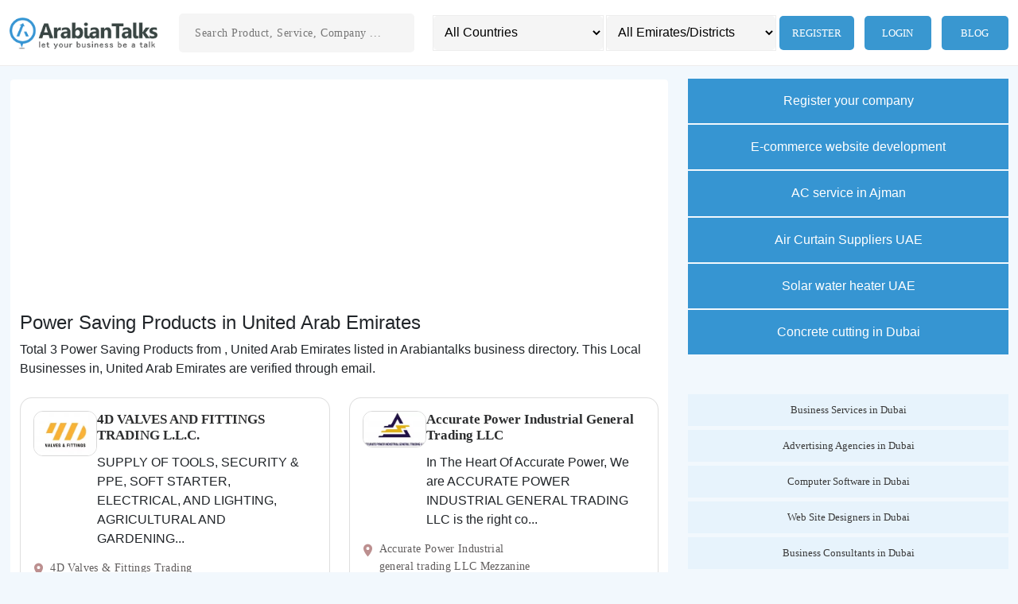

--- FILE ---
content_type: text/html; charset=UTF-8
request_url: https://www.arabiantalks.com/category/united-arab-emirates/power-saving-products
body_size: 74214
content:
<!DOCTYPE html>
<html lang="en">

<head>
    <script async src="//pagead2.googlesyndication.com/pagead/js/adsbygoogle.js"></script>
    <script>
    (adsbygoogle = window.adsbygoogle || []).push({
        google_ad_client: "ca-pub-9703700754947328",
        enable_page_level_ads: true
    });
    </script>
    <title>List of Power Saving Products companies In United Arab Emirates</title>
    <link href="https://www.arabiantalks.com/assets/images/favicon.ico" rel="shortcut icon" type="image/x-icon" />

        <link rel="canonical" href="https://www.arabiantalks.com/category/united-arab-emirates/power-saving-products">

    <meta charset="UTF-8">
    <meta name="description" content="Directory of Power Saving Products companies in United Arab Emirates with contact details" />
    <meta name="viewport" content="width=device-width,initial-scale=1,maximum-scale=1,user-scalable=no" />
    <link rel="stylesheet" href="https://cdnjs.cloudflare.com/ajax/libs/bootstrap/5.2.3/css/bootstrap.min.css">
    <link rel='stylesheet' href="https://www.arabiantalks.com/assets/style.css?v=3.0" type="text/css" />
    <meta name="twitter:card" content="summary">
    <meta name="twitter:site" content="@arabiantalks">
    <meta name="twitter:title" content="List Of Power Saving Products Companies In United Arab Emirates">
    <meta name="twitter:description" content="Directory Of Power Saving Products Companies In United Arab Emirates With Contact Details">
    <meta name="twitter:image" content="https://www.arabiantalks.com/assets/images/logo.png">
    <meta name="twitter:image:alt" content="Online Business directory UAE">
        <meta property="og:title" content="List Of Power Saving Products Companies In United Arab Emirates" />
    <meta property="og:description" content="List Of Power Saving Products Companies In United Arab Emirates" />
    <meta property="og:url" content="https://www.arabiantalks.com//category/united-arab-emirates/power-saving-products" />
    <meta property="og:image" content="https://www.arabiantalks.com/assets/images/logo.png" />
    <meta property="og:type" content="website" />
    <meta property="og:site_name" content="Arabiantalks" />
    <link rel="publisher" href="https://plus.google.com/+arabiantalks">
    <script>
    (adsbygoogle = window.adsbygoogle || []).push({
        google_ad_client: "ca-pub-9703700754947328",
        enable_page_level_ads: true
    });
    </script>
    <script>
    //window.onload = function () {
    // insta_popup_open();
    //};
    function change_country() {
        var x = document.getElementById("country_sort").value;
        var data = new FormData();
        data.append('id', x);
        var xhttp = new XMLHttpRequest();
        xhttp.open("POST", "https://www.arabiantalks.com/home/setting_session_country", true);
        xhttp.send(data);

        xhttp.onreadystatechange = function() {
            if (this.readyState === 4 && this.status === 200) {
                if (this.responseText !== "") {
                    window.location.replace('https://www.arabiantalks.com/category/' + this.responseText +
                        "/power-saving-products");
                } else {
                    window.location.replace('https://www.arabiantalks.com/category/1298/power-saving-products');
                }
            }
        };
        // xhttp.open("POST", "https://www.arabiantalks.com/home/setting_session_country", true);
        //xhttp.send(data);
    }

    function change_emirate() {
        var x = document.getElementById("emirate_sort").value;
        var data = new FormData();
        data.append('id', x);
        var xhttp = new XMLHttpRequest();
        xhttp.onreadystatechange = function() {
            if (this.readyState === 4 && this.status === 200) {
                                if (this.responseText !== "") {
                    window.location.replace('https://www.arabiantalks.com/category/1298/' + this
                        .responseText + "/power-saving-products");
                } else {
                    window.location.replace('https://www.arabiantalks.com/category/1298/power-saving-products');
                }
                            }
        };
        xhttp.open("POST", "https://www.arabiantalks.com/home/setting_session_emirate", true);
        xhttp.send(data);
    }

    function load_ajax_for_getting_data(method, data, target, m) {
        var xhttp = new XMLHttpRequest();
        xhttp.onreadystatechange = function() {
            if (this.readyState === 4 && this.status === 200) {
                if (m === "i") {
                    document.getElementById(target).innerHTML = this.responseText;
                } else if (m === "v") {
                    document.getElementById(target).value = this.responseText;
                }
            }
        };
        xhttp.open("POST", "https://www.arabiantalks.com/home/" + method, true);
        xhttp.send(data);
    }

    function search_site() {
        var x = document.getElementById("search1").value;
        var data = new FormData();
        data.append('id', x);
        load_ajax_for_getting_data("search", data, 'links', 'i');
    }

    function initMap() {}
    </script>
    <link rel=”publisher” href=”https://plus.google.com/+arabiantalks”>
</head>

<body id="body-wrapper">
<header class="header py-2 py-lg-2 top-0" id="header">
        <div class="container-fluid auto-container">
            <div class="row align-items-center">
                <div class="col-sm-5 col-xl-2 col-xxl-2">
                    <a href="https://www.arabiantalks.com/">
                        <div class="logo logo m-auto m-sm-0">
                            <img src="https://www.arabiantalks.com/assets/images/arabiantalks-logo.webp"
                                alt="Online Business directory UAE " />
                        </div>
                    </a>
                </div>
                <div class="col-sm-7 col-xl-3 col-xxl-3">
                    <div class="insearch mt-4 mt-sm-0">
                        <form action="https://www.arabiantalks.com/search" method="post" accept-charset="utf-8">
                        <input required="" type="text" name="search1" id="search1" onkeyup="search_site()"
                            autocomplete="off" value="" class="srt"
                            placeholder="Search Product, Service, Company ..." />
                        <div id="links"></div>
                        </form>                    </div>
                </div>
                <div class="col-md-12 col-xl-7 col-xxl-7">
                    <div class="header-right d-md-flex">
                        <div class="header-search mt-4 mt-xl-0">
                            <select name="country_sort" id="country_sort" aria-label="Country" class="sortsrh"
                                onchange="change_country()">
                                <option value="">All Countries</option>
                                <option value='1'>United Arab Emirates</option><option value='2'>Qatar</option><option value='3'>Bahrain</option><option value='4'>Saudi Arabia</option><option value='5'>Oman</option><option value='6'>Jordan</option><option value='7'>Kuwait</option>                            </select>
                            <span></span>
                            <select name="emirate_sort" id="emirate_sort" aria-label="Emirates/Districts"
                                class="sortsrh" onchange="change_emirate()">
                                <option value="">All Emirates/Districts</option>
                                                            </select>
                        </div>
                        <div class="menu">
                            <div id='cssmenu'>
                                <ul id="long_menu" class="text-center mt-4 mt-xl-0 text-lg-end">
                                                                        <li><a href='https://www.arabiantalks.com/auth/register'
                                            title="Register in Qatar business Directory">Register</a></li>
                                    <li><a href='https://www.arabiantalks.com/auth/login'
                                            title="login to UAE Business directory">Login</a></li>
                                    <li><a href='https://www.arabiantalks.com/blog' title=" UAE Business Blog">Blog</a></li>
                                                                    </ul>
                            </div>
                        </div>
                    </div>
                </div>
            </div>
        </div>
    </header>
    <main class="main-wrapper"><script>
function load() {
    show_img();
    var start = document.getElementById("page_index").value;
    var data = new FormData();
    data.append('start', start);
    data.append('cat', 1298);
    var xhttp = new XMLHttpRequest();
    xhttp.onreadystatechange = function() {
        if (this.readyState === 4 && this.status === 200) {
            var div = document.getElementById('appendResult');
            if (div) div.innerHTML = div.innerHTML + this.responseText;
            if (!div) document.getElementById('load').style.display = 'none';
            document.getElementById("page_index").value = +start + +'12';
            hide_img();
        }
    };
    xhttp.open("POST", "https://www.arabiantalks.com/ajax/load_content", true);
    xhttp.send(data);
}

function show_img() {
    document.getElementById('img_di').style.display = 'block';
    document.getElementById('load').style.display = 'none';
}

function hide_img() {
    document.getElementById('img_di').style.display = 'none';
    var data = new FormData();
    data.append('start', document.getElementById("page_index").value);
    data.append('cat', 1298);
    var xhttp = new XMLHttpRequest();
    xhttp.onreadystatechange = function() {
        if (this.readyState === 4 && this.status === 200) {
            if (this.responseText === '0') {
                document.getElementById('load').style.display = 'none';
            } else {
                document.getElementById('load').style.display = 'block';
            }
        }
    };
    xhttp.open("POST", "https://www.arabiantalks.com/ajax/load_content_check", true);
    xhttp.send(data);
}
</script>
<style>
#img_di {
    display: none
}
</style>
<!-- 2.0 -->
<section class="section-home pt-4 pt-lg-3">
    <div class="container-fluid auto-container">
        <div class="row">
            <div class="col-xl-8 col-xxl-9">
                <div class="home-card">
                    <div class=""  itemscope
                        itemtype="http://schema.org/BreadcrumbList" >
                        <script async
                            src="https://pagead2.googlesyndication.com/pagead/js/adsbygoogle.js?client=ca-pub-9703700754947328"
                            crossorigin="anonymous"></script>
                        <!-- Arabiantalks home page -->
                        <ins class="adsbygoogle" style="display:block" data-ad-client="ca-pub-9703700754947328"
                            data-ad-slot="2304298291" data-ad-format="auto"></ins>
                        <script>
                        (adsbygoogle = window.adsbygoogle || []).push({});
                        </script>
                        <h1 class="h4" title="Power Saving Products in United Arab Emirates">Power Saving Products in United Arab Emirates</h1>
                        <!--<h3> 3 Power Saving Products in United Arab Emirates</h3>-->
                        <p class="mb-4">
                            Total 3 Power Saving Products  from , United Arab Emirates listed in Arabiantalks business directory. This Local Businesses in, United Arab Emirates are verified through email.                         </p>
                                                <div id="page_content">
                                                        <div class="row appendResult" id="appendResult">
                                                                <div class="col-lg-6 col-xl-6 d-flex">
    <div class="business-card flex-fill"
        itemprop="itemListElement" itemscope itemtype="http://schema.org/ListItem">
       
        <meta itemprop="position" content="1" />
        <meta itemprop="url" content="https://www.arabiantalks.com/13935/4d-valves-and-fittings-trading-llc" />
        <div class="business-card__header" itemscope
            itemtype="http://schema.org/Thing" itemprop="item"
            itemid="https://www.arabiantalks.com/13935/4d-valves-and-fittings-trading-llc" >
            <div class="business-card__img-wrap">
                <a href="https://www.arabiantalks.com/13935/4d-valves-and-fittings-trading-llc" title="4D VALVES AND FITTINGS TRADING L.L.C."
                     "itemprop="item">
                    <img src="https://www.arabiantalks.com/uploads/logo/6239efd9cde35.webp" alt="4D VALVES AND FITTINGS TRADING L.L.C."
                        class="business-card__img" width="80px" height="80px"
                        "itemprop="image">
                </a>
            </div>
            <div class="business-card__content">
                <div class="flex-fill">
                    <a href="https://www.arabiantalks.com/13935/4d-valves-and-fittings-trading-llc"
                                                "itemprop="item">
                        <h4 itemprop="name" class="business-card__title"
                            "itemprop="name">
                            4D VALVES AND FITTINGS TRADING L.L.C.</h4>
                    </a>
                    <div class="business-card__tag-wrap1">
                        <div class="business-card__tag-wrap">
                            <div class="business-card__desc">
                                                                SUPPLY OF TOOLS, SECURITY & PPE, SOFT STARTER, ELECTRICAL, AND LIGHTING,
AGRICULTURAL AND GARDENING...                                                            </div>
                            <!--<a class="business-card__tag" href="#">Business Services</a>
                            <a class="business-card__tag" href="#">Computer Software</a>-->
                            <!-- <div class="business-card__tag"></div> -->
                            <!-- <div class="business-card__tag">Auto Repair</div> -->
                        </div>
                    </div>
                </div>
            </div>
        </div>
        <div class="business-card__body d-block d-lg-flex">
            <div class="business-card__location mb-2 mb-lg-0">
                                <p class="mb-0"><span class="icon"><svg xmlns="http://www.w3.org/2000/svg" viewBox="0 0 24 24">
                            <path fill="currentColor"
                                d="M12 11.5A2.5 2.5 0 0 1 9.5 9A2.5 2.5 0 0 1 12 6.5A2.5 2.5 0 0 1 14.5 9a2.5 2.5 0 0 1-2.5 2.5M12 2a7 7 0 0 0-7 7c0 5.25 7 13 7 13s7-7.75 7-13a7 7 0 0 0-7-7" />
                        </svg></span><span class="text">4D Valves & Fittings Trading LLC Musaffah - M-9 - Abu Dhabi - United Arab Emirates</span></p>
                            </div>
            <div class="business-card__whats">
                <a class="business-card__whats-link" href="tel:971529102069">
                    <span class="icon">
                        <svg xmlns="http://www.w3.org/2000/svg" viewBox="0 0 24 24">
                            <path fill="currentColor"
                                d="M6.62 10.79c1.44 2.83 3.76 5.15 6.59 6.59l2.2-2.2c.28-.28.67-.36 1.02-.25c1.12.37 2.32.57 3.57.57a1 1 0 0 1 1 1V20a1 1 0 0 1-1 1A17 17 0 0 1 3 4a1 1 0 0 1 1-1h3.5a1 1 0 0 1 1 1c0 1.25.2 2.45.57 3.57c.11.35.03.74-.25 1.02z" />
                        </svg>
                    </span>
                    <!-- <span class="icon"></span> -->
                    <span class="text">971529102069</span>
                </a>
            </div>
        </div>
        <div class="business-card__footer">
            <div class="business-card__footer-left">
                <a class="business-card__footer-btn"                     href="https://www.arabiantalks.com/13935/4d-valves-and-fittings-trading-llc">
                    <!-- <span class="business-card__footer-icon">
                        <i class="fa fa-phone"></i>
                    </span> -->
                    <span class="business-card__footer-label">View Details</span>
                </a>
            </div>
            <div class="business-card__footer-right">
                <a class="business-card__footer-btn"
                    href="https://api.whatsapp.com/send?phone=971529102069"
                    target="_blank">
                    <span class="business-card__footer-icon">
                        <svg xmlns="http://www.w3.org/2000/svg" width=2rem height=2rem viewBox="0 0 24 24">
                            <path fill="currentColor"
                                d="M17.6 6.32A7.85 7.85 0 0 0 12 4a7.94 7.94 0 0 0-6.88 11.89L4 20l4.2-1.1a7.93 7.93 0 0 0 3.79 1a8 8 0 0 0 8-7.93a8 8 0 0 0-2.39-5.65M12 18.53a6.58 6.58 0 0 1-3.36-.92l-.24-.15l-2.49.66l.66-2.43l-.16-.25a6.6 6.6 0 0 1 10.25-8.17a6.65 6.65 0 0 1 2 4.66a6.66 6.66 0 0 1-6.66 6.6m3.61-4.94c-.2-.1-1.17-.58-1.35-.64s-.32-.1-.45.1a9 9 0 0 1-.63.77c-.11.14-.23.15-.43 0a5.33 5.33 0 0 1-2.69-2.35c-.21-.35.2-.33.58-1.08a.38.38 0 0 0 0-.35c0-.1-.45-1.08-.61-1.47s-.32-.33-.45-.34h-.39a.71.71 0 0 0-.53.25A2.19 2.19 0 0 0 8 10.17a3.82 3.82 0 0 0 .81 2.05a8.89 8.89 0 0 0 3.39 3a3.85 3.85 0 0 0 2.38.5a2 2 0 0 0 1.33-.94a1.62 1.62 0 0 0 .12-.94c-.09-.1-.22-.15-.42-.25" />
                        </svg>
                    </span>
                    <span class="business-card__footer-label">Send enquiry</span>
                </a>
            </div>
        </div>
    </div>
</div>                                                                                                <div class="col-lg-6 col-xl-6 d-flex">
    <div class="business-card flex-fill"
        itemprop="itemListElement" itemscope itemtype="http://schema.org/ListItem">
       
        <meta itemprop="position" content="2" />
        <meta itemprop="url" content="https://www.arabiantalks.com/14693/accurate-power-industrial-general-trading-llc" />
        <div class="business-card__header" itemscope
            itemtype="http://schema.org/Thing" itemprop="item"
            itemid="https://www.arabiantalks.com/14693/accurate-power-industrial-general-trading-llc" >
            <div class="business-card__img-wrap">
                <a href="https://www.arabiantalks.com/14693/accurate-power-industrial-general-trading-llc" title="Accurate Power Industrial General Trading LLC"
                     "itemprop="item">
                    <img src="https://www.arabiantalks.com/uploads/logo/62f61cf046b86.webp" alt="Accurate Power Industrial General Trading LLC"
                        class="business-card__img" width="80px" height="80px"
                        "itemprop="image">
                </a>
            </div>
            <div class="business-card__content">
                <div class="flex-fill">
                    <a href="https://www.arabiantalks.com/14693/accurate-power-industrial-general-trading-llc"
                                                "itemprop="item">
                        <h4 itemprop="name" class="business-card__title"
                            "itemprop="name">
                            Accurate Power Industrial General Trading LLC</h4>
                    </a>
                    <div class="business-card__tag-wrap1">
                        <div class="business-card__tag-wrap">
                            <div class="business-card__desc">
                                                                In The Heart Of Accurate Power, We are
ACCURATE POWER INDUSTRIAL GENERAL TRADING LLC is the right co...                                                            </div>
                            <!--<a class="business-card__tag" href="#">Business Services</a>
                            <a class="business-card__tag" href="#">Computer Software</a>-->
                            <!-- <div class="business-card__tag"></div> -->
                            <!-- <div class="business-card__tag">Auto Repair</div> -->
                        </div>
                    </div>
                </div>
            </div>
        </div>
        <div class="business-card__body d-block d-lg-flex">
            <div class="business-card__location mb-2 mb-lg-0">
                                <p class="mb-0"><span class="icon"><svg xmlns="http://www.w3.org/2000/svg" viewBox="0 0 24 24">
                            <path fill="currentColor"
                                d="M12 11.5A2.5 2.5 0 0 1 9.5 9A2.5 2.5 0 0 1 12 6.5A2.5 2.5 0 0 1 14.5 9a2.5 2.5 0 0 1-2.5 2.5M12 2a7 7 0 0 0-7 7c0 5.25 7 13 7 13s7-7.75 7-13a7 7 0 0 0-7-7" />
                        </svg></span><span class="text">Accurate Power Industrial general trading LLC 

Mezzanine (M) 

City Avenue Building 
(Zam Zam Al Mandi Building), 

P.O BOX ; 114801

Opposite Pullman Residency Next to Deira City Center,

Port Saeed, Deira, Dubai, UAE

Mobile No.+971563000982
Tel O</span></p>
                            </div>
            <div class="business-card__whats">
                <a class="business-card__whats-link" href="tel:+971563000982">
                    <span class="icon">
                        <svg xmlns="http://www.w3.org/2000/svg" viewBox="0 0 24 24">
                            <path fill="currentColor"
                                d="M6.62 10.79c1.44 2.83 3.76 5.15 6.59 6.59l2.2-2.2c.28-.28.67-.36 1.02-.25c1.12.37 2.32.57 3.57.57a1 1 0 0 1 1 1V20a1 1 0 0 1-1 1A17 17 0 0 1 3 4a1 1 0 0 1 1-1h3.5a1 1 0 0 1 1 1c0 1.25.2 2.45.57 3.57c.11.35.03.74-.25 1.02z" />
                        </svg>
                    </span>
                    <!-- <span class="icon"></span> -->
                    <span class="text">+971563000982</span>
                </a>
            </div>
        </div>
        <div class="business-card__footer">
            <div class="business-card__footer-left">
                <a class="business-card__footer-btn"                     href="https://www.arabiantalks.com/14693/accurate-power-industrial-general-trading-llc">
                    <!-- <span class="business-card__footer-icon">
                        <i class="fa fa-phone"></i>
                    </span> -->
                    <span class="business-card__footer-label">View Details</span>
                </a>
            </div>
            <div class="business-card__footer-right">
                <a class="business-card__footer-btn"
                    href="https://api.whatsapp.com/send?phone=971563000982"
                    target="_blank">
                    <span class="business-card__footer-icon">
                        <svg xmlns="http://www.w3.org/2000/svg" width=2rem height=2rem viewBox="0 0 24 24">
                            <path fill="currentColor"
                                d="M17.6 6.32A7.85 7.85 0 0 0 12 4a7.94 7.94 0 0 0-6.88 11.89L4 20l4.2-1.1a7.93 7.93 0 0 0 3.79 1a8 8 0 0 0 8-7.93a8 8 0 0 0-2.39-5.65M12 18.53a6.58 6.58 0 0 1-3.36-.92l-.24-.15l-2.49.66l.66-2.43l-.16-.25a6.6 6.6 0 0 1 10.25-8.17a6.65 6.65 0 0 1 2 4.66a6.66 6.66 0 0 1-6.66 6.6m3.61-4.94c-.2-.1-1.17-.58-1.35-.64s-.32-.1-.45.1a9 9 0 0 1-.63.77c-.11.14-.23.15-.43 0a5.33 5.33 0 0 1-2.69-2.35c-.21-.35.2-.33.58-1.08a.38.38 0 0 0 0-.35c0-.1-.45-1.08-.61-1.47s-.32-.33-.45-.34h-.39a.71.71 0 0 0-.53.25A2.19 2.19 0 0 0 8 10.17a3.82 3.82 0 0 0 .81 2.05a8.89 8.89 0 0 0 3.39 3a3.85 3.85 0 0 0 2.38.5a2 2 0 0 0 1.33-.94a1.62 1.62 0 0 0 .12-.94c-.09-.1-.22-.15-.42-.25" />
                        </svg>
                    </span>
                    <span class="business-card__footer-label">Send enquiry</span>
                </a>
            </div>
        </div>
    </div>
</div>                                                                                                <div class="col-lg-6 col-xl-6 d-flex">
    <div class="business-card flex-fill"
        itemprop="itemListElement" itemscope itemtype="http://schema.org/ListItem">
       
        <meta itemprop="position" content="3" />
        <meta itemprop="url" content="https://www.arabiantalks.com/12533/partech-global" />
        <div class="business-card__header" itemscope
            itemtype="http://schema.org/Thing" itemprop="item"
            itemid="https://www.arabiantalks.com/12533/partech-global" >
            <div class="business-card__img-wrap">
                <a href="https://www.arabiantalks.com/12533/partech-global" title="ParTech Global"
                     "itemprop="item">
                    <img src="https://www.arabiantalks.com/uploads/logo/no-photo.png" alt="ParTech Global"
                        class="business-card__img" width="80px" height="80px"
                        "itemprop="image">
                </a>
            </div>
            <div class="business-card__content">
                <div class="flex-fill">
                    <a href="https://www.arabiantalks.com/12533/partech-global"
                                                "itemprop="item">
                        <h4 itemprop="name" class="business-card__title"
                            "itemprop="name">
                            ParTech Global</h4>
                    </a>
                    <div class="business-card__tag-wrap1">
                        <div class="business-card__tag-wrap">
                            <div class="business-card__desc">
                                                                We value technology as a tool that reduces operation time and saves money and ultimately delivers a ...                                                            </div>
                            <!--<a class="business-card__tag" href="#">Business Services</a>
                            <a class="business-card__tag" href="#">Computer Software</a>-->
                            <!-- <div class="business-card__tag"></div> -->
                            <!-- <div class="business-card__tag">Auto Repair</div> -->
                        </div>
                    </div>
                </div>
            </div>
        </div>
        <div class="business-card__body d-block d-lg-flex">
            <div class="business-card__location mb-2 mb-lg-0">
                                <p class="mb-0"><span class="icon"><svg xmlns="http://www.w3.org/2000/svg" viewBox="0 0 24 24">
                            <path fill="currentColor"
                                d="M12 11.5A2.5 2.5 0 0 1 9.5 9A2.5 2.5 0 0 1 12 6.5A2.5 2.5 0 0 1 14.5 9a2.5 2.5 0 0 1-2.5 2.5M12 2a7 7 0 0 0-7 7c0 5.25 7 13 7 13s7-7.75 7-13a7 7 0 0 0-7-7" />
                        </svg></span><span class="text">Al Makhawi Building,Ambitious Business Center, Mezzanine Floor, Unit 14, Oud Metha, Umm Hurreir 2, Dubai, United Arab Emirates</span></p>
                            </div>
            <div class="business-card__whats">
                <a class="business-card__whats-link" href="tel:+971501888123">
                    <span class="icon">
                        <svg xmlns="http://www.w3.org/2000/svg" viewBox="0 0 24 24">
                            <path fill="currentColor"
                                d="M6.62 10.79c1.44 2.83 3.76 5.15 6.59 6.59l2.2-2.2c.28-.28.67-.36 1.02-.25c1.12.37 2.32.57 3.57.57a1 1 0 0 1 1 1V20a1 1 0 0 1-1 1A17 17 0 0 1 3 4a1 1 0 0 1 1-1h3.5a1 1 0 0 1 1 1c0 1.25.2 2.45.57 3.57c.11.35.03.74-.25 1.02z" />
                        </svg>
                    </span>
                    <!-- <span class="icon"></span> -->
                    <span class="text">+971501888123</span>
                </a>
            </div>
        </div>
        <div class="business-card__footer">
            <div class="business-card__footer-left">
                <a class="business-card__footer-btn"                     href="https://www.arabiantalks.com/12533/partech-global">
                    <!-- <span class="business-card__footer-icon">
                        <i class="fa fa-phone"></i>
                    </span> -->
                    <span class="business-card__footer-label">View Details</span>
                </a>
            </div>
            <div class="business-card__footer-right">
                <a class="business-card__footer-btn"
                    href="https://api.whatsapp.com/send?phone=971501888123"
                    target="_blank">
                    <span class="business-card__footer-icon">
                        <svg xmlns="http://www.w3.org/2000/svg" width=2rem height=2rem viewBox="0 0 24 24">
                            <path fill="currentColor"
                                d="M17.6 6.32A7.85 7.85 0 0 0 12 4a7.94 7.94 0 0 0-6.88 11.89L4 20l4.2-1.1a7.93 7.93 0 0 0 3.79 1a8 8 0 0 0 8-7.93a8 8 0 0 0-2.39-5.65M12 18.53a6.58 6.58 0 0 1-3.36-.92l-.24-.15l-2.49.66l.66-2.43l-.16-.25a6.6 6.6 0 0 1 10.25-8.17a6.65 6.65 0 0 1 2 4.66a6.66 6.66 0 0 1-6.66 6.6m3.61-4.94c-.2-.1-1.17-.58-1.35-.64s-.32-.1-.45.1a9 9 0 0 1-.63.77c-.11.14-.23.15-.43 0a5.33 5.33 0 0 1-2.69-2.35c-.21-.35.2-.33.58-1.08a.38.38 0 0 0 0-.35c0-.1-.45-1.08-.61-1.47s-.32-.33-.45-.34h-.39a.71.71 0 0 0-.53.25A2.19 2.19 0 0 0 8 10.17a3.82 3.82 0 0 0 .81 2.05a8.89 8.89 0 0 0 3.39 3a3.85 3.85 0 0 0 2.38.5a2 2 0 0 0 1.33-.94a1.62 1.62 0 0 0 .12-.94c-.09-.1-.22-.15-.42-.25" />
                        </svg>
                    </span>
                    <span class="business-card__footer-label">Send enquiry</span>
                </a>
            </div>
        </div>
    </div>
</div>                                                                                            </div>
                        </div>
                                                                        <br><br>
                                                <br><br>
                    </div>

                </div>
            </div>
            <div class="col-xl-4 col-xxl-3">
                <div class="cright">
    <div class="home-right__link-wrap">
        <a href="https://www.arabiantalks.com/auth/register" title="Register in uae business directory">
            <div class="home-right__link btn--primary">Register your company</div>
        </a>
    </div>
    <div class="home-right__link-wrap">
        <a href="https://www.google.com/search?q=orange%20dice%20solutions "
            title="E-commerce webdesign" target="_blank">
            <div class="home-right__link btn--primary">E-commerce website development</div>
        </a>
    </div>

    <div class="home-right__link-wrap">
        <a href="https://www.google.com/search?q=Onetouch+repair+Ajman "
            title="Concrete cutting in UAE" target="_blank">
            <div class="home-right__link btn--primary">AC service in Ajman</div>
        </a>
    </div>
    <div class="home-right__link-wrap">
        <a href="https://www.google.com/search?q=Freezee+Air+Curtains+UAE "
            title="Concrete cutting in UAE" target="_blank">
            <div class="home-right__link btn--primary">Air Curtain Suppliers UAE</div>
        </a>
    </div>
     <div class="home-right__link-wrap">
        <a href="https://www.google.com/search?q=solarwaterheater.me "
            title="Concrete cutting in UAE" target="_blank">
            <div class="home-right__link btn--primary">Solar water heater UAE</div>
        </a>
    </div>

    <div class="home-right__link-wrap">
        <a href="https://www.google.com/search?q=Primeedge+UAE "
            title="Concrete cutting in UAE" target="_blank">
            <div class="home-right__link btn--primary">Concrete cutting in Dubai</div>
        </a>
    </div>
    <br><br>
    <div id="closecat">
        <a href="https://www.arabiantalks.com/category/united-arab-emirates/dubai/business-services" class="link-tag__right"
            title="Business Services in dubai"><span>Business Services in Dubai</span></a>
        <a href="https://www.arabiantalks.com/category/united-arab-emirates/dubai/advertising-agencies" class="link-tag__right"
            title="Advertising Agencies in dubai"><span>Advertising Agencies in Dubai</span></a>
        <a href="https://www.arabiantalks.com/category/united-arab-emirates/dubai/computer-software" class="link-tag__right"
            title="Computer Software in dubai"><span>Computer Software in Dubai</span></a>
        <a href="https://www.arabiantalks.com/category/united-arab-emirates/dubai/web-site-designers" class="link-tag__right"
            title="Web Site Designers in dubai"><span>Web Site Designers in Dubai</span></a>
        <a href="https://www.arabiantalks.com/category/united-arab-emirates/dubai/business-consultants" class="link-tag__right"
            title="Business Consultants in dubai"><span>Business Consultants in Dubai</span></a>
        <a href="https://www.arabiantalks.com/category/united-arab-emirates/dubai/building-materials" class="link-tag__right"
            title="Building Materials in dubai"><span>Building Materials in Dubai</span></a>
        <a href="https://www.arabiantalks.com/category/united-arab-emirates/dubai/interior-decorators" class="link-tag__right"
            title="Interior Decorators in dubai"><span>Interior Decorators in Dubai</span></a>
        <a href="https://www.arabiantalks.com/category/united-arab-emirates/dubai/real-estate" class="link-tag__right"
            title="Real Estate in dubai"><span>Real Estate in Dubai</span></a>
        <a href="https://www.arabiantalks.com/category/united-arab-emirates/dubai/construction-companies" class="link-tag__right"
            title="Construction Companies in dubai"><span>Construction Companies in Dubai</span></a>
        <a href="https://www.arabiantalks.com/category/united-arab-emirates/dubai/travel-agents" class="link-tag__right"
            title="Travel Agents in dubai"><span>Travel Agents in Dubai</span></a>
        <!--<a href="https://www.arabiantalks.com/category/united-arab-emirates/dubai/interior-designers-consultants" class="link-tag__right" title="Interior Designers &amp; Consultants in dubai"><span>Interior Designers &amp; Consultants in Dubai</span></a>
        <a href="https://www.arabiantalks.com/category/united-arab-emirates/dubai/educational-institutions-and-services" class="link-tag__right" title="Educational Institutions &amp; Services in dubai"><span>Educational Institutions &amp; Services in Dubai</span></a>
        <a href="https://www.arabiantalks.com/category/united-arab-emirates/dubai/general-traders" class="link-tag__right" title="General Traders in dubai"><span>General Traders in Dubai</span></a>
        <a href="https://www.arabiantalks.com/category/united-arab-emirates/dubai/car-hire-and-leasing" class="link-tag__right" title="Car Hire &amp; Leasing in dubai"><span>Car Hire &amp; Leasing in Dubai</span></a>
        -->

        <a href="https://www.arabiantalks.com/category/united-arab-emirates/sharjah/business-services" class="link-tag__right"
            title="Business Services in sharjah"><span>Business Services in Sharjah</span></a>
        <a href="https://www.arabiantalks.com/category/united-arab-emirates/sharjah/advertising-agencies" class="link-tag__right"
            title="Advertising Agencies in sharjah"><span>Advertising Agencies in Sharjah</span></a>
        <a href="https://www.arabiantalks.com/category/united-arab-emirates/sharjah/computer-software" class="link-tag__right"
            title="Computer Software in sharjah"><span>Computer Software in Sharjah</span></a>
        <a href="https://www.arabiantalks.com/category/united-arab-emirates/sharjah/web-site-designers" class="link-tag__right"
            title="Web Site Designers in sharjah"><span>Web Site Designers in Sharjah</span></a>
        <a href="https://www.arabiantalks.com/category/united-arab-emirates/sharjah/business-consultants" class="link-tag__right"
            title="Business Consultants in sharjah"><span>Business Consultants in Sharjah</span></a>
        <a href="https://www.arabiantalks.com/category/united-arab-emirates/sharjah/building-materials" class="link-tag__right"
            title="Building Materials in sharjah"><span>Building Materials in Sharjah</span></a>
        <a href="https://www.arabiantalks.com/category/united-arab-emirates/sharjah/interior-decorators" class="link-tag__right"
            title="Interior Decorators in sharjah"><span>Interior Decorators in Sharjah</span></a>
        <a href="https://www.arabiantalks.com/category/united-arab-emirates/sharjah/real-estate" class="link-tag__right"
            title="Real Estate in sharjah"><span>Real Estate in Sharjah</span></a>
        <a href="https://www.arabiantalks.com/category/united-arab-emirates/sharjah/construction-companies" class="link-tag__right"
            title="Construction Companies in sharjah"><span>Construction Companies in Sharjah</span></a>
        <a href="https://www.arabiantalks.com/category/united-arab-emirates/sharjah/travel-agents" class="link-tag__right"
            title="Travel Agents in sharjah"><span>Travel Agents in Sharjah</span></a>
        <!--<a href="https://www.arabiantalks.com/category/united-arab-emirates/sharjah/interior-designers-consultants" class="link-tag__right" title="Interior Designers &amp; Consultants in sharjah"><span>Interior Designers &amp; Consultants in Sharjah</span></a>
        <a href="https://www.arabiantalks.com/category/united-arab-emirates/sharjah/educational-institutions-and-services" class="link-tag__right" title="Educational Institutions &amp; Services in sharjah"><span>Educational Institutions &amp; Services in Sharjah</span></a>
        <a href="https://www.arabiantalks.com/category/united-arab-emirates/sharjah/general-traders" class="link-tag__right" title="General Traders in sharjah"><span>General Traders in Sharjah</span></a>
        <a href="https://www.arabiantalks.com/category/united-arab-emirates/sharjah/car-hire-and-leasing" class="link-tag__right" title="Car Hire &amp; Leasing in sharjah"><span>Car Hire &amp; Leasing in Sharjah</span></a>
        -->


        <a href="https://www.arabiantalks.com/category/united-arab-emirates/abu-dhabi/business-services" class="link-tag__right"
            title="Business Services in abu-dhabi"><span>Business Services in Abu Dhabi</span></a>
        <a href="https://www.arabiantalks.com/category/united-arab-emirates/abu-dhabi/advertising-agencies" class="link-tag__right"
            title="Advertising Agencies in abu-dhabi"><span>Advertising Agencies in Abu Dhabi</span></a>
        <a href="https://www.arabiantalks.com/category/united-arab-emirates/abu-dhabi/computer-software" class="link-tag__right"
            title="Computer Software in abu-dhabi"><span>Computer Software in Abu Dhabi</span></a>
        <a href="https://www.arabiantalks.com/category/united-arab-emirates/abu-dhabi/web-site-designers" class="link-tag__right"
            title="Web Site Designers in abu-dhabi"><span>Web Site Designers in Abu Dhabi</span></a>
        <a href="https://www.arabiantalks.com/category/united-arab-emirates/abu-dhabi/business-consultants" class="link-tag__right"
            title="Business Consultants in abu-dhabi"><span>Business Consultants in Abu Dhabi</span></a>
        <a href="https://www.arabiantalks.com/category/united-arab-emirates/abu-dhabi/building-materials" class="link-tag__right"
            title="Building Materials in abu-dhabi"><span>Building Materials in Abu Dhabi</span></a>
        <a href="https://www.arabiantalks.com/category/united-arab-emirates/abu-dhabi/interior-decorators" class="link-tag__right"
            title="Interior Decorators in abu-dhabi"><span>Interior Decorators in Abu Dhabi</span></a>
        <a href="https://www.arabiantalks.com/category/united-arab-emirates/abu-dhabi/real-estate" class="link-tag__right"
            title="Real Estate in abu-dhabi"><span>Real Estate in Abu Dhabi</span></a>
        <a href="https://www.arabiantalks.com/category/united-arab-emirates/abu-dhabi/construction-companies" class="link-tag__right"
            title="Construction Companies in abu-dhabi"><span>Construction Companies in Abu Dhabi</span></a>
        <a href="https://www.arabiantalks.com/category/united-arab-emirates/abu-dhabi/travel-agents" class="link-tag__right"
            title="Travel Agents in abu-dhabi"><span>Travel Agents in Abu Dhabi</span></a>
        <!--<a href="https://www.arabiantalks.com/category/united-arab-emirates/abu-dhabi/interior-designers-consultants" class="link-tag__right" title="Interior Designers &amp; Consultants in abu-dhabi"><span>Interior Designers &amp; Consultants in Abu Dhabi</span></a>
        <a href="https://www.arabiantalks.com/category/united-arab-emirates/abu-dhabi/educational-institutions-and-services" class="link-tag__right" title="Educational Institutions &amp; Services in abu-dhabi"><span>Educational Institutions &amp; Services in Abu Dhabi</span></a>
        <a href="https://www.arabiantalks.com/category/united-arab-emirates/abu-dhabi/general-traders" class="link-tag__right" title="General Traders in abu-dhabi"><span>General Traders in Abu Dhabi</span></a>
        <a href="https://www.arabiantalks.com/category/united-arab-emirates/abu-dhabi/car-hire-and-leasing" class="link-tag__right" title="Car Hire &amp; Leasing in abu-dhabi"><span>Car Hire &amp; Leasing in Abu Dhabi</span></a>
        -->
        <a href="https://www.arabiantalks.com/category/united-arab-emirates/ajman/business-services" class="link-tag__right"
            title="Business Services in ajman"><span>Business Services in Ajman</span></a>
        <a href="https://www.arabiantalks.com/category/united-arab-emirates/ajman/advertising-agencies" class="link-tag__right"
            title="Advertising Agencies in ajman"><span>Advertising Agencies in Ajman</span></a>
        <a href="https://www.arabiantalks.com/category/united-arab-emirates/ajman/computer-software" class="link-tag__right"
            title="Computer Software in ajman"><span>Computer Software in Ajman</span></a>
        <a href="https://www.arabiantalks.com/category/united-arab-emirates/ajman/web-site-designers" class="link-tag__right"
            title="Web Site Designers in ajman"><span>Web Site Designers in Ajman</span></a>
        <a href="https://www.arabiantalks.com/category/united-arab-emirates/ajman/business-consultants" class="link-tag__right"
            title="Business Consultants in ajman"><span>Business Consultants in Ajman</span></a>
        <a href="https://www.arabiantalks.com/category/united-arab-emirates/ajman/building-materials" class="link-tag__right"
            title="Building Materials in ajman"><span>Building Materials in Ajman</span></a>
        <a href="https://www.arabiantalks.com/category/united-arab-emirates/ajman/interior-decorators" class="link-tag__right"
            title="Interior Decorators in ajman"><span>Interior Decorators in Ajman</span></a>
        <a href="https://www.arabiantalks.com/category/united-arab-emirates/ajman/real-estate" class="link-tag__right"
            title="Real Estate in ajman"><span>Real Estate in Ajman</span></a>
        <a href="https://www.arabiantalks.com/category/united-arab-emirates/ajman/construction-companies" class="link-tag__right"
            title="Construction Companies in ajman"><span>Construction Companies in Ajman</span></a>
        <a href="https://www.arabiantalks.com/category/united-arab-emirates/ajman/travel-agents" class="link-tag__right"
            title="Travel Agents in ajman"><span>Travel Agents in Ajman</span></a>
        <!--<a href="https://www.arabiantalks.com/category/united-arab-emirates/ajman/interior-designers-consultants" class="link-tag__right" title="Interior Designers &amp; Consultants in ajman"><span>Interior Designers &amp; Consultants in Ajman</span></a>
        <a href="https://www.arabiantalks.com/category/united-arab-emirates/ajman/educational-institutions-and-services" class="link-tag__right" title="Educational Institutions &amp; Services in ajman"><span>Educational Institutions &amp; Services in Ajman</span></a>
        <a href="https://www.arabiantalks.com/category/united-arab-emirates/ajman/general-traders" class="link-tag__right" title="General Traders in ajman"><span>General Traders in Ajman</span></a>
        <a href="https://www.arabiantalks.com/category/united-arab-emirates/ajman/car-hire-and-leasing" class="link-tag__right" title="Car Hire &amp; Leasing in ajman"><span>Car Hire &amp; Leasing in Ajman</span></a>
        -->
    </div>
    <script>
function get_sub_cat(val) {
var data = new FormData();
data.append('id', val);
document.getElementById('subcat_for_ad').innerHTML = '<img src="https://www.arabiantalks.com/images/ajax-loader.gif"/>';
load_ajax_for_getting_data("get_subcategories_for_classifieds", data, 'subcat_for_ad','i');
}
function open_classified_popup() {
document.getElementById('myModal').style.display = "block";
}
window.onclick = function (event) {
if (event.target === document.getElementById('myModal')) {
document.getElementById('myModal').style.display = "none";
}
}
function close_popup() {
document.getElementById('myModal').style.display = "none";
}
</script>
<!--<div class="ret">-->
<!--    <a href="javascript:void(0);" onclick="open_classified_popup()" title=" free classifieds website"><div class="rnow">Place Your Classified</div></a>-->
<!--</div>-->
<div id="myModal" class="modal">
<div>
<div class="ppbox">
<h2 id="modal1Title" title="free classified ads">Place Your Classified</h2>
<div class="catr">
<ul>
<a href="#" onclick='get_sub_cat(22)' title='Automobiles Classifieds'><li>Automobiles</li></a>
<a href="#" onclick='get_sub_cat(21)' title='Electronics Classifieds'><li>Electronics</li></a>
<a href="#" onclick='get_sub_cat(13)' title='Real Estate Classifieds'><li>Real Estate</li></a>
<a href="#" onclick='get_sub_cat(3)' title='Sell Classifieds'><li>Sell</li></a>
</ul>
<div class="subcat" id="subcat_for_ad">
<h2 title=" Automobile classified ads">Automobiles</h2>
<ul>
<a href='https://www.arabiantalks.com/classifieds/post-free-ad/automobiles/bicycles' title='Bicycles Ads'><li>Bicycles</li></a><a href='https://www.arabiantalks.com/classifieds/post-free-ad/automobiles/cars' title='Cars Ads'><li>Cars</li></a><a href='https://www.arabiantalks.com/classifieds/post-free-ad/automobiles/heavy-vehicles' title='Heavy Vehicles Ads'><li>Heavy Vehicles</li></a><a href='https://www.arabiantalks.com/classifieds/post-free-ad/automobiles/motor-bikes' title='Motor Bikes Ads'><li>Motor Bikes</li></a><a href='https://www.arabiantalks.com/classifieds/post-free-ad/automobiles/scooters' title='Scooters Ads'><li>Scooters</li></a></ul>
</div>
</div>
<button data-remodal-action="close" onclick="close_popup()" class="ppclose"  aria-label="Close">Close</button>
</div>
</div>
</div>    <div class="advrt">
        <!-- Arabiantalks home page -->
        <script async
            src="https://pagead2.googlesyndication.com/pagead/js/adsbygoogle.js?client=ca-pub-9703700754947328"
            crossorigin="anonymous"></script>
        <!-- Arabiantalks home page -->
        <ins class="adsbygoogle" data-ad-client="ca-pub-9703700754947328" data-ad-slot="2304298291"
            data-ad-format="auto" data-full-width-responsive="true"></ins>
        <script>
        (adsbygoogle = window.adsbygoogle || []).push({});
        </script>
    </div>
    </div>                <div class="menu_div_cat">
                                        <a href="https://www.arabiantalks.com/category/united-arab-emirates/power-saving-products"
                        class="menu_div_cat_menu"
                        title="Power Saving Products in United Arab Emirates"><span>Power Saving Products in United Arab Emirates</span></a>
                                        <a href="https://www.arabiantalks.com/category/qatar/power-saving-products"
                        class="menu_div_cat_menu"
                        title="Power Saving Products in Qatar"><span>Power Saving Products in Qatar</span></a>
                                        <a href="https://www.arabiantalks.com/category/bahrain/power-saving-products"
                        class="menu_div_cat_menu"
                        title="Power Saving Products in Bahrain"><span>Power Saving Products in Bahrain</span></a>
                                        <a href="https://www.arabiantalks.com/category/saudi-arabia/power-saving-products"
                        class="menu_div_cat_menu"
                        title="Power Saving Products in Saudi Arabia"><span>Power Saving Products in Saudi Arabia</span></a>
                                        <a href="https://www.arabiantalks.com/category/oman/power-saving-products"
                        class="menu_div_cat_menu"
                        title="Power Saving Products in Oman"><span>Power Saving Products in Oman</span></a>
                                        <a href="https://www.arabiantalks.com/category/jordan/power-saving-products"
                        class="menu_div_cat_menu"
                        title="Power Saving Products in Jordan"><span>Power Saving Products in Jordan</span></a>
                                        <a href="https://www.arabiantalks.com/category/kuwait/power-saving-products"
                        class="menu_div_cat_menu"
                        title="Power Saving Products in Kuwait"><span>Power Saving Products in Kuwait</span></a>
                                    </div>
                <div>
                    <div id="showcat1" class="px-4 py-1 py-lg-1">
                        <div class="box-header">
                            <h2 title="Top rated companies">Top companies in</h2>
                            <div class="box-header_toggle d-md-none">
                                <svg onclick="toggle2()" id="shwimg1" alt="Business directory"
                                    xmlns="http://www.w3.org/2000/svg" viewBox="0 0 24 24">
                                    <path fill="none" stroke="currentColor" stroke-linecap="round"
                                        stroke-linejoin="round" stroke-width="1.5" d="M3 5h18M3 12h18M3 19h18" />
                                </svg>
                            </div>
                        </div>
                    </div>
                    <div id="closecat1" class="homeleft-tag__wrap mb-4 filter-listwrap">
                                                <a href="https://www.arabiantalks.com/companies/united-arab-emirates/dubai/business-bay"
                            class="link-tag link-tag2"
                            title=" Companies in business-bay"><span>Business Bay</span></a>
                                                <a href="https://www.arabiantalks.com/companies/united-arab-emirates/sharjah/saif-zone"
                            class="link-tag link-tag2"
                            title=" Companies in saif-zone"><span>Saif Zone</span></a>
                                                <a href="https://www.arabiantalks.com/companies/united-arab-emirates/dubai/dubai-airport-free-zone"
                            class="link-tag link-tag2"
                            title=" Companies in dubai-airport-free-zone"><span>Dubai Airport Free Zone</span></a>
                                                <a href="https://www.arabiantalks.com/companies/united-arab-emirates/dubai/dubai-investment-park"
                            class="link-tag link-tag2"
                            title=" Companies in dubai-investment-park"><span>Dubai Investment Park</span></a>
                                                <a href="https://www.arabiantalks.com/companies/united-arab-emirates/sharjah/hamriya-free-zone"
                            class="link-tag link-tag2"
                            title=" Companies in hamriya-free-zone"><span>Hamriya Free Zone</span></a>
                                                <a href="https://www.arabiantalks.com/companies/united-arab-emirates/dubai/dubai-silicon-oasis"
                            class="link-tag link-tag2"
                            title=" Companies in dubai-silicon-oasis"><span>Dubai Silicon Oasis</span></a>
                                                <a href="https://www.arabiantalks.com/companies/united-arab-emirates/dubai/jebel-ali"
                            class="link-tag link-tag2"
                            title=" Companies in jebel-ali"><span>Jebel Ali</span></a>
                                                <a href="https://www.arabiantalks.com/companies/united-arab-emirates/dubai/jumeirah-lakes-tower"
                            class="link-tag link-tag2"
                            title=" Companies in jumeirah-lakes-tower"><span>Jumeirah Lakes Tower</span></a>
                                                <a href="https://www.arabiantalks.com/companies/qatar/doha/industrial-area"
                            class="link-tag link-tag2"
                            title=" Companies in industrial-area"><span>Industrial Area</span></a>
                                                <a href="https://www.arabiantalks.com/companies/united-arab-emirates/ajman/ajman-free-zone"
                            class="link-tag link-tag2"
                            title=" Companies in ajman-free-zone"><span>Ajman Free Zone</span></a>
                                                <a href="https://www.arabiantalks.com/companies/united-arab-emirates/dubai/al-quoz"
                            class="link-tag link-tag2"
                            title=" Companies in al-quoz"><span>Al Quoz</span></a>
                                                <a href="https://www.arabiantalks.com/companies/united-arab-emirates/dubai/dubai-media-city"
                            class="link-tag link-tag2"
                            title=" Companies in dubai-media-city"><span>Dubai Media City</span></a>
                                                <a href="https://www.arabiantalks.com/companies/united-arab-emirates/abu-dhabi/mussafah-9"
                            class="link-tag link-tag2"
                            title=" Companies in mussafah-9"><span>Mussafah 9</span></a>
                                                <a href="https://www.arabiantalks.com/companies/united-arab-emirates/dubai/deira"
                            class="link-tag link-tag2"
                            title=" Companies in deira"><span>Deira</span></a>
                                                <a href="https://www.arabiantalks.com/companies/united-arab-emirates/dubai/ras-al-khor"
                            class="link-tag link-tag2"
                            title=" Companies in ras-al-khor"><span>Ras Al Khor</span></a>
                                                <a href="https://www.arabiantalks.com/companies/united-arab-emirates/dubai/burj-khalifa"
                            class="link-tag link-tag2"
                            title=" Companies in burj-khalifa"><span>Burj Khalifa</span></a>
                                                <a href="https://www.arabiantalks.com/companies/united-arab-emirates/ras-al-khaimah/ras-al-khaimah-free-trade-zone"
                            class="link-tag link-tag2"
                            title=" Companies in ras-al-khaimah-free-trade-zone"><span>Ras Al Khaimah Free Trade Zone</span></a>
                                                <a href="https://www.arabiantalks.com/companies/united-arab-emirates/dubai/dubai-internet-city"
                            class="link-tag link-tag2"
                            title=" Companies in dubai-internet-city"><span>Dubai Internet City</span></a>
                                                <a href="https://www.arabiantalks.com/companies/united-arab-emirates/ajman/industrial-area"
                            class="link-tag link-tag2"
                            title=" Companies in industrial-area"><span>Industrial Area</span></a>
                                                <a href="https://www.arabiantalks.com/companies/united-arab-emirates/dubai/sh-zayed-road"
                            class="link-tag link-tag2"
                            title=" Companies in sh-zayed-road"><span>Sh Zayed Road</span></a>
                                                <a href="https://www.arabiantalks.com/companies/united-arab-emirates/dubai/karama"
                            class="link-tag link-tag2"
                            title=" Companies in karama"><span>Karama</span></a>
                                                <a href="https://www.arabiantalks.com/companies/united-arab-emirates/dubai/al-barsha"
                            class="link-tag link-tag2"
                            title=" Companies in al-barsha"><span>Al Barsha</span></a>
                                                <a href="https://www.arabiantalks.com/companies/united-arab-emirates/dubai/bur-dubai"
                            class="link-tag link-tag2"
                            title=" Companies in bur-dubai"><span>Bur Dubai</span></a>
                                                <a href="https://www.arabiantalks.com/companies/united-arab-emirates/abu-dhabi/hamdan-street"
                            class="link-tag link-tag2"
                            title=" Companies in hamdan-street"><span>Hamdan Street</span></a>
                                            </div>
                </div>
                <div id="showcat1" class="faq-wrap">
                    <div class="faq-wrap__content">
                        <div itemscope="" itemtype="https://schema.org/FAQPage" class="an_body">
                            <div itemscope="" itemprop="mainEntity" itemtype="https://schema.org/Question">
                                <h3 itemprop="name">1.  How many Power Saving Products in United Arab Emirates ? </h3>
                                <div itemscope="" itemprop="acceptedAnswer" itemtype="https://schema.org/Answer">
                                    <div itemprop="text">
                                        <p> Total  3 Power Saving Products Companies listed in , United Arab Emirates.                                        </p>
                                    </div>
                                </div>
                            </div>
                            <div itemscope="" itemprop="mainEntity" itemtype="https://schema.org/Question">
                                <h3 itemprop="name">2.  Which is the best Power Saving Products in United Arab Emirates ? </h3>
                                <div itemscope="" itemprop="acceptedAnswer" itemtype="https://schema.org/Answer">
                                    <div itemprop="text">
                                        <p> We are listing above Power Saving Products companies as per the reviews and user experience. Business with better ranking are listed in first position.                                         </p>
                                    </div>
                                </div>
                            </div>
                            <div itemscope="" itemprop="mainEntity" itemtype="https://schema.org/Question">
                                <!-- <p></p> -->
                                <h3 itemprop="name">3.
                                     How can i add my business in Power Saving Products category ?                                </h3>
                                <div itemscope="" itemprop="acceptedAnswer" itemtype="https://schema.org/Answer">
                                    <div itemprop="text">
                                        <p> You can add your business in  Power Saving Products category by registering in Arabiantalks.                                             <a href="https://www.arabiantalks.com/auth/register">Click here to add your
                                                Business </a>.
                                        </p>
                                    </div>
                                </div>
                            </div>
                        </div>
                    </div>
                                        <a href="https://orangedice.ae/e-commerce"> <img
                            src="https://www.arabiantalks.com/assets/images/uae-ecommerce-ad-orangedice.jpg" width="100%"
                            height="auto" alt="web design in UAE" /> </a>
                </div>
            </div>
        </div>
    </div>
</section>
<!-- /. 2.0 --><!-- </div> -->
<!-- /. OLD #container -->
</main>
<footer class="footer pt-4 pt-xl-5">
    <div class="container-fluid auto-container">
        <div class="mb-4 pb-4 pt-2">
            <div class="row">
                <div class="col-lg-6 col-xl-4">
                    <div class="footer-about">
                        <div class="footer-logo">
                            <img src="https://www.arabiantalks.com/assets/images/arabiantalks-logo.webp"
                                alt="Online Business directory UAE ">
                        </div>
                        <p>Arabian Talks is the top free online Business listing directory and business directory in Dubai, UAE.  <a href="https://www.arabiantalks.com/about-us" class="more">Read More About Us</a></p>
                    </div>
                </div>
                <div class="col-lg-6 col-xl-3">
                    <div class="footer-link mt-3 mt-lg-0">
                        <div class="footer-link__title">Our Business</div>
                        <ul class="">
                            <li>
                                <a href="">Dubai Brand Directory</a>
                            </li>
                            <li>
                                <a href="">Dubai Business Directory</a>
                            </li>
                            <li>
                                <a href="">List your Business</a>
                            </li>
                            <li>
                                <a href="">Search Brands in UAE</a>
                            </li>
                        </ul>
                    </div>
                </div>
                <div class="col-lg-6 col-xl-2">
                    <div class="footer-link mt-3 mt-lg-0">
                        <div class="footer-link__title">Company</div>
                        <ul class="">
                            <li>
                                <a href="https://www.arabiantalks.com/contact-us">Contact Us</a>
                            </li>
                            <li>
                                <a href="https://www.arabiantalks.com/about-us">About Us</a>
                            </li>
                            <li>
                                <a href="https://www.arabiantalks.com/copyright">Copyright</a>
                            </li>
                            <li>
                                <a href="https://www.arabiantalks.com/privacy-policy">Privacy Policy</a>
                            </li>
                            <li>
                                <a href="https://www.arabiantalks.com/adverise-with-us">Advertise with us</a>
                            </li>
                        </ul>
                    </div>
                </div>
                <div class="col-lg-6 col-xl-3">
                    <div class="footer-link mt-3 mt-lg-0">
                        <div class="footer-link__title">Why Us.?</div>
                    </div>
                    <div class="footer-contact">
                        <!--<div class="icon"><svg xmlns="http://www.w3.org/2000/svg" width="1em" height="1em"
                                viewBox="0 0 24 24">
                                <path fill="currentColor"
                                    d="M12 11.5A2.5 2.5 0 0 1 9.5 9A2.5 2.5 0 0 1 12 6.5A2.5 2.5 0 0 1 14.5 9a2.5 2.5 0 0 1-2.5 2.5M12 2a7 7 0 0 0-7 7c0 5.25 7 13 7 13s7-7.75 7-13a7 7 0 0 0-7-7" />
                            </svg></div>-->
                        <p>Arabian Talks, as one of the leading business directory Arabian talks assists you to select the best service you are wandering for your business.</p>
                    </div>
                </div>
            </div>
        </div>
        <div class="row">
            <!--  -->
            <!-- <div class="col-lg-6"></div> -->
            <!-- <div class="col-lg-6">
                <div class="footer_c gap-3">
                    <ul class="d-flex justify-content-center justify-content-lg-end flex-wrap">
                        <li class="" id="contact_li"><a class="hover-p" href="https://www.arabiantalks.com/contact-us"
                                title=" Contact Qatar Business directory">Contact Us</a></li>
                        <li class=""><a class="hover-p" href="https://www.arabiantalks.com/about-us"
                                title=" About UAE Business directory">About Us</a></li>
                        <li class=""><a class="hover-p" href="https://www.arabiantalks.com/copyright">Copyright</a></li>
                        <li class=""><a class="hover-p" href="https://www.arabiantalks.com/privacy-policy">Privacy
                                Policy</a></li>
                        <li class="border-0"><a class="hover-p" href="https://www.arabiantalks.com/adverise-with-us"
                                title="online advertisement in UAE, Qatar">Advertise With Us</a></li>
                    </ul>
                </div>
            </div> -->
            <div class="col-12">
                <div class="row border-top border-dark border-opacity-10 align-items-center pt-2 pb-2">
                    <div class="col-lg-6">
                        <p class="mb-0 text-center text-lg-start">
                            <span class=" ">ArabianTalks © 2026 </span>
                            <a class="text-info fw-semibold" href="https://www.google.com/search?q=orange%20dice%20solutions%20Ajman" title=" Web Design in Abu Dhabi">Web
                                Design in Abu
                                Dhabi</a>
                        </p>
                    </div>
                    <div class="col-lg-6">
                        <div class="social-footer mb-4 mb-lg-0 text-center text-lg-end">
                            <a class="" title="Facebook Page of Arabian Talks" href="https://www.facebook.com/arabiantalks" target="blank">
                                <svg xmlns="http://www.w3.org/2000/svg" width="2.0em" height="2.0em"
                                    viewBox="0 0 24 24">
                                    <path fill="currentColor"
                                        d="M13 10h3v3h-3v7h-3v-7H7v-3h3V8.745c0-1.189.374-2.691 1.118-3.512C11.862 4.41 12.791 4 13.904 4H16v3h-2.1c-.498 0-.9.402-.9.899z" />
                                </svg>
                            </a>
                            <a title="Twitter Page of Arabian Talks"  class="2 " href="https://www.twitter.com/arabiantalks" target="blank">
                                <svg xmlns="http://www.w3.org/2000/svg" width="2.0em" height="2.0em"
                                    viewBox="0 0 24 24">
                                    <g fill="none" fill-rule="evenodd">
                                        <path
                                            d="M24 0v24H0V0zM12.594 23.258l-.012.002l-.071.035l-.02.004l-.014-.004l-.071-.036c-.01-.003-.019 0-.024.006l-.004.01l-.017.428l.005.02l.01.013l.104.074l.015.004l.012-.004l.104-.074l.012-.016l.004-.017l-.017-.427c-.002-.01-.009-.017-.016-.018m.264-.113l-.014.002l-.184.093l-.01.01l-.003.011l.018.43l.005.012l.008.008l.201.092c.012.004.023 0 .029-.008l.004-.014l-.034-.614c-.003-.012-.01-.02-.02-.022m-.715.002a.023.023 0 0 0-.027.006l-.006.014l-.034.614c0 .012.007.02.017.024l.015-.002l.201-.093l.01-.008l.003-.011l.018-.43l-.003-.012l-.01-.01z" />
                                        <path fill="currentColor"
                                            d="M19.753 4.659a1 1 0 0 0-1.506-1.317l-5.11 5.84L8.8 3.4A1 1 0 0 0 8 3H4a1 1 0 0 0-.8 1.6l6.437 8.582l-5.39 6.16a1 1 0 0 0 1.506 1.317l5.11-5.841L15.2 20.6a1 1 0 0 0 .8.4h4a1 1 0 0 0 .8-1.6l-6.437-8.582l5.39-6.16ZM16.5 19L6 5h1.5L18 19z" />
                                    </g>
                                </svg>
                            </a>
                            <a title="Mobile App of Arabian Talks"  class="2 "
                                href="https://play.google.com/store/apps/details?id=com.arabiantalks.orangedice"
                                target="blank" title=" UAE directory android app">
                                <svg xmlns="http://www.w3.org/2000/svg" width="2.0em" height="2.0em"
                                    viewBox="0 0 100 100">
                                    <path fill="currentColor"
                                        d="m60.623 18.128l3.36-6.136a.668.668 0 1 0-1.169-.644l-3.396 6.197a23.172 23.172 0 0 0-9.432-1.978a23.09 23.09 0 0 0-9.411 1.972l-3.398-6.184a.663.663 0 0 0-.904-.267a.66.66 0 0 0-.265.905l3.362 6.13c-6.606 3.408-11.068 9.893-11.064 17.341l43.365-.004c.002-7.446-4.452-13.92-11.048-17.332m-20.499 9.481a1.818 1.818 0 0 1 .001-3.636c1.006 0 1.819.82 1.82 1.818a1.82 1.82 0 0 1-1.821 1.818m19.746-.004a1.816 1.816 0 0 1-1.818-1.818c0-.996.814-1.816 1.818-1.82a1.829 1.829 0 0 1 1.815 1.822a1.816 1.816 0 0 1-1.815 1.816m23.139 13.433a4.813 4.813 0 1 0-9.627.002l.002 20.159a4.81 4.81 0 0 0 4.816 4.813a4.81 4.81 0 0 0 4.812-4.815zm-11.486-3.907l-43.039.008l.007 31.241a5.078 5.078 0 0 0 .546 2.267c.837 1.697 2.567 2.872 4.591 2.872h3.498l.004 10.666a4.816 4.816 0 0 0 5.781 4.717a4.82 4.82 0 0 0 3.845-4.718l-.003-10.666h6.499v10.666a4.825 4.825 0 0 0 3.848 4.715a4.816 4.816 0 0 0 5.784-4.72l-.003-10.662l3.511-.002a5.073 5.073 0 0 0 2.621-.742c1.5-.897 2.517-2.52 2.518-4.398zm-49.722-.902a4.817 4.817 0 0 0-4.814 4.814l.003 20.161a4.807 4.807 0 0 0 2.164 4.017c.761.504 1.671.8 2.651.802a4.815 4.815 0 0 0 4.813-4.819V41.042a4.817 4.817 0 0 0-4.817-4.813" />
                                </svg></a>


                            <a title="LinkedIn Page of Arabian Talks"  class="2 "
                                href="https://ae.linkedin.com/company/arabiantalks?trk=public_post_feed-actor-name"
                                target="blank"><svg xmlns="http://www.w3.org/2000/svg" width="2em" height="2em"
                                    viewBox="0 0 24 24">
                                    <path fill="currentColor"
                                        d="M18.72 4H5.37A1.31 1.31 0 0 0 4 5.25v13.38A1.41 1.41 0 0 0 5.37 20h13.35A1.34 1.34 0 0 0 20 18.63V5.25A1.23 1.23 0 0 0 18.72 4M9 17.34H6.67v-7.13H9ZM7.89 9.13A1.18 1.18 0 0 1 6.67 7.9a1.18 1.18 0 0 1 1.24-1.23A1.18 1.18 0 0 1 9.13 7.9a1.18 1.18 0 0 1-1.24 1.23m9.45 8.21H15v-3.9c0-.93-.33-1.57-1.16-1.57a1.25 1.25 0 0 0-1.17.84a1.43 1.43 0 0 0-.08.57v4.06h-2.3v-7.13h2.3v1a2.32 2.32 0 0 1 2.1-1.21c1.51 0 2.65 1 2.65 3.13Z" />
                                </svg></a>
                            <a title="Youtube Channel of Arabian Talks"  class="2 " href="https://youtube.com/@Arabiantalks?si=u3aHxnHZIZpEzX5F" target="blank">
                                <svg xmlns="http://www.w3.org/2000/svg" width="2.0em" height="2.0em"
                                    viewBox="0 0 24 24">
                                    <path fill="currentColor"
                                        d="M22.8 8.6c-.2-1.5-.4-2.6-1-3C21.2 5.1 16 5 12 5s-9.2.1-9.8.6c-.6.4-.8 1.5-1 3S1 11 1 12s0 1.9.2 3.4s.4 2.6 1 3c.6.5 5.8.6 9.8.6c4 0 9.2-.1 9.8-.6c.6-.4.8-1.5 1-3S23 13 23 12s0-1.9-.2-3.4m-12.8 7V8.4l6 3.6z" />
                                </svg>
                            </a>
                        </div>

                    </div>
                </div>

            </div>
        </div>
    </div>

</footer>
<script>
// function insta_popup_open() {
// var c = '0';
// if (c === '1') {
// document.getElementById('ad_modal').style.display = "block";
// }
// }
// window.onclick = function (event) {
// if (event.target === document.getElementById('ad_modal')) {
// document.getElementById('ad_modal').style.display = "none";
// }
// };
// function close_insta_popup() {
// document.getElementById('ad_modal').style.display = "none";
// }
</script>
<script>
// (function (i, s, o, g, r, a, m) {
// i['GoogleAnalyticsObject'] = r;
// i[r] = i[r] || function () {
// (i[r].q = i[r].q || []).push(arguments)
// }, i[r].l = 1 * new Date();
// a = s.createElement(o),
// m = s.getElementsByTagName(o)[0];
// a.async = 1;
// a.src = g;
// m.parentNode.insertBefore(a, m)
// })(window, document, 'script', '//www.google-analytics.com/analytics.js', 'ga');

// ga('create', 'UA-38653176-3', 'auto');
// ga('send', 'pageview');
</script>
<script src="https://code.jquery.com/jquery-3.5.1.min.js"></script>
<script>
$(function() {
    /* $(window).resize(function() {
        if ($(window).width() > 700) {
            var headerHeight = $('#header').height() + 15;
            $('#body-wrapper').css('padding-top', headerHeight);
        } else {
            $('#body-wrapper').css('padding-top', 0);
            // if smaller
            //$('.element').hide();
        }
    }).resize(); */
});
</script>
<script>
jQuery(document).ready(function() {
    jQuery('a.refresh-captcha').on('click', function() {
        jQuery.get('https://www.arabiantalks.com/home/caprefresh', function(data) {
            jQuery('p#captcha-img').html(data);
        });
    });
});
</script>
<script>
/*$(document).ready(function(){
$.ajax({ url: "https://www.arabiantalks.com/home/set_auto_location",
		data: {},
        type: "POST",
        success: function(data){
 window.location.reload();		
        }});
});*/
</script>
</body>

</html>

--- FILE ---
content_type: text/html; charset=utf-8
request_url: https://www.google.com/recaptcha/api2/aframe
body_size: 260
content:
<!DOCTYPE HTML><html><head><meta http-equiv="content-type" content="text/html; charset=UTF-8"></head><body><script nonce="B_WTyQMSBlXiWSNf5wcjyg">/** Anti-fraud and anti-abuse applications only. See google.com/recaptcha */ try{var clients={'sodar':'https://pagead2.googlesyndication.com/pagead/sodar?'};window.addEventListener("message",function(a){try{if(a.source===window.parent){var b=JSON.parse(a.data);var c=clients[b['id']];if(c){var d=document.createElement('img');d.src=c+b['params']+'&rc='+(localStorage.getItem("rc::a")?sessionStorage.getItem("rc::b"):"");window.document.body.appendChild(d);sessionStorage.setItem("rc::e",parseInt(sessionStorage.getItem("rc::e")||0)+1);localStorage.setItem("rc::h",'1768975534349');}}}catch(b){}});window.parent.postMessage("_grecaptcha_ready", "*");}catch(b){}</script></body></html>